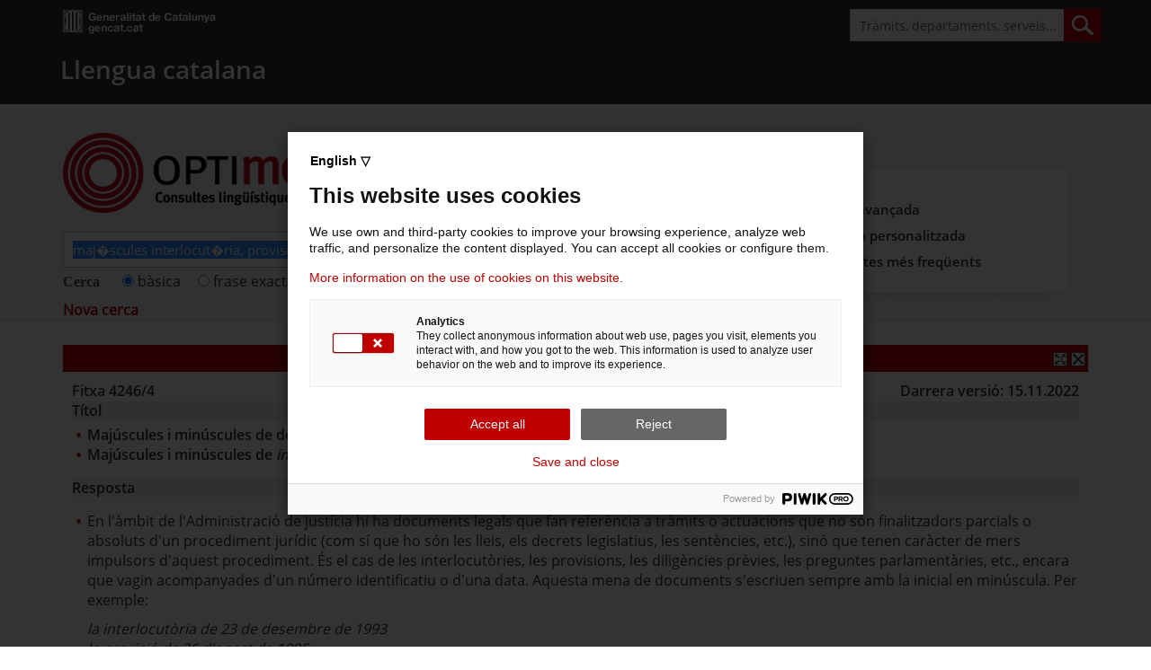

--- FILE ---
content_type: text/html;charset=UTF-8
request_url: https://aplicacions.llengua.gencat.cat/llc/AppJava/index.html?input_cercar=maj%FAscules+interlocut%F2ria%2C+provisi%F3%2C+dilig%E8ncia+pr%E8via%2C+pregunta+parlament%E0ria&action=Principal&method=detall_completa&numPagina=1&idHit=10140&database=FITXES_PUB&tipusFont=Fitxes%20de%20l%27Optimot&idFont=10140&titol=interlocut%F2ria,%20provisi%F3,%20dilig%E8ncia%20pr%E8via,%20pregunta%20parlament%E0ria,%20etc.%20(maj%FAscules%20i%20min%FAscules)%20/%20documents%20legals%20no%20singulars%20(maj%FAscules%20i%20min%FAscules)&numeroResultat=1&clickLink=detall&tipusCerca=cerca.tot
body_size: 36391
content:

<div style="min-height: 78vh;">
<!DOCTYPE HTML PUBLIC "-//W3C//DTD HTML 4.01//EN" "http://www.w3.org/TR/html4/strict.dtd">
<meta http-equiv="X-UA-Compatible" content="IE=edge">
<meta name="viewport" content="width=device-width, initial-scale=1.0">
<meta name="WT.z_idioma" content="ca">
<META NAME="ROBOTS" CONTENT="NOFOLLOW">
<meta http-equiv="Content-Type" content="text/html; charset=UTF-8">
<!-- taglib uri="/WEB-INF/tld/portlet.tld" prefix="portlet" -->

<!-- taglib uri="http://portals.apache.org/pluto" prefix="pluto" -->

<link rel="Shortcut icon" href="/llc/img/favicon.ico">

<head>
	<!-- ESTILOS DE DPS -->
	<link href="/llc/css/vgn-ext-templating.css" rel="stylesheet" type="text/css">
	<link rel="stylesheet" type="text/css" href="/llc/css/FW_blocs.css">
	<link rel="stylesheet" type="text/css" href="/llc/css/FW_capPeu.css">
	<link rel="stylesheet" type="text/css" href="/llc/css/FW_estils.css">
	<link rel="stylesheet" type="text/css" href="/llc/css/FW_formulari.css">
	<link rel="stylesheet" type="text/css" href="/llc/css/FW_menu2.css">
	<script type="text/javascript" src="/llc/js/gcc_funcions.js"></script>
	<link rel="stylesheet" type="text/css" href="/llc/css/FW_sEditPro.css">
	<link rel="stylesheet" type="text/css" href="/llc/css/FW_displayPage.css">
	<link rel="stylesheet" type="text/css" href="/llc/css/FW_menuTematics.css">
	<link rel="stylesheet" type="text/css" href="/llc/css/llengcat.css">
	<link rel="stylesheet" type="text/css" href="/llc/css/FW_print.css" media="print">
	<link rel="stylesheet" type="text/css" href="/llc/css/bloc_superior.css" media="print">
<link rel="shortcut icon" type="image/x-icon" href="https://cads.gencat.cat/web/system/modules/cat.vass.wcmResponsive.template.common/resources/common/img/favicon.ico">
<link href="/llc/css/dispositius/bootstrap.min.css" rel="stylesheet" type="text/css">
<link href="/llc/css/dispositius/styles.css" rel="stylesheet" type="text/css">
<link href="/llc/css/dispositius/leaflet.min.css" rel="stylesheet" type="text/css">
<link href="/llc/css/dispositius/master.responsive.css" rel="stylesheet" type="text/css">

<!--[if IE 9]>
	<link href="/web/system/modules/cat.vass.wcmResponsive.template.common/resources/common/css/master.min.css" rel="stylesheet" type="text/css"/>
	<link href="/web/system/modules/cat.vass.wcmResponsive.template.common/resources/common/css/style_IE9.css" rel="stylesheet" type="text/css"/>
<![endif]-->
<script src="/llc/css/dispositius/jquery.min.js" type="text/javascript"></script>
<script src="/llc/css/dispositius/master.min.js" type="text/javascript"></script>
<script src="/llc/css/dispositius/generic_responsive.js" type="text/javascript"></script>
<script src="/llc/css/dispositius/master.responsive.js" type="text/javascript"></script>
<!--[if lt IE 9]>
	<link href="/web/system/modules/cat.vass.wcmResponsive.template.common/resources/common/css/style_IE8.css" rel="stylesheet" type="text/css"/>
	<script type="text/javascript" src="/web/system/modules/cat.vass.wcmResponsive.template.common/resources/common/js/respond.min.js"></script>
	<script type="text/javascript" src="/web/system/modules/cat.vass.wcmResponsive.template.common/resources/common/js/modernizr.js"></script>
<![endif]-->

<link href="/llc/css/dispositius/capcalera.css" rel="stylesheet" type="text/css">
<link href="/llc/css/dispositius/fpca_marca.css" rel="stylesheet" type="text/css">
<link href="/llc/css/dispositius/fpca_cercadorGencat.css" rel="stylesheet" type="text/css">
<link href="/llc/css/dispositius/fpca_llista_fonsDestacat.css" rel="stylesheet" type="text/css">
<link href="/llc/css/dispositius/fpca_llista_destacatImatge.css" rel="stylesheet" type="text/css">
<link href="/llc/css/dispositius/grafic_destacat.css" rel="stylesheet" type="text/css">
<link href="/llc/css/dispositius/fpca_carrusel.css" rel="stylesheet" type="text/css">
<link href="/llc/css/dispositius/fpca_llista_quadriculaColors.css" rel="stylesheet" type="text/css">
<link href="/llc/css/dispositius/fpca_llista_enllacIcones.css" rel="stylesheet" type="text/css">

<script src="/llc/css/dispositius/fpca_capcalera.js" type="text/javascript"></script>
<script src="/llc/css/dispositius/fpca_marca.js" type="text/javascript"></script>
<script src="/llc/css/dispositius/fpca_cercadorGencat.js" type="text/javascript"></script>
<script src="/llc/css/dispositius/fpca_llista_fonsDestacat.js" type="text/javascript"></script>
<script src="/llc/css/dispositius/datepicker.js" type="text/javascript"></script>
<script src="/llc/css/dispositius/datepicker-i18n.js" type="text/javascript"></script>
<script src="/llc/css/dispositius/fpca_carrusel.js" type="text/javascript"></script>
<script src="/llc/css/dispositius/fpca_peu.js" type="text/javascript"></script>
	
	
	<title>Optimot. Consultes lingüístiques - Llengua catalana</title>
	
	<script type="text/javascript">
(function(window, document, dataLayerName, id) {
window[dataLayerName]=window[dataLayerName]||[],window[dataLayerName].push({start:(new Date).getTime(),event:"stg.start"});var scripts=document.getElementsByTagName('script')[0],tags=document.createElement('script');
function stgCreateCookie(a,b,c){var d="";if(c){var e=new Date;e.setTime(e.getTime()+24*c*60*60*1e3),d="; expires="+e.toUTCString();f="; SameSite=Strict"}document.cookie=a+"="+b+d+f+"; path=/"}
var isStgDebug=(window.location.href.match("stg_debug")||document.cookie.match("stg_debug"))&&!window.location.href.match("stg_disable_debug");stgCreateCookie("stg_debug",isStgDebug?1:"",isStgDebug?14:-1);
var qP=[];dataLayerName!=="dataLayer"&&qP.push("data_layer_name="+dataLayerName),isStgDebug&&qP.push("stg_debug");var qPString=qP.length>0?("?"+qP.join("&")):"";
tags.async=!0,tags.src="https://gencat.containers.piwik.pro/"+id+".js"+qPString,scripts.parentNode.insertBefore(tags,scripts);
!function(a,n,i){a[n]=a[n]||{};for(var c=0;c<i.length;c++)!function(i){a[n][i]=a[n][i]||{},a[n][i].api=a[n][i].api||function(){var a=[].slice.call(arguments,0);"string"==typeof a[0]&&window[dataLayerName].push({event:n+"."+i+":"+a[0],parameters:[].slice.call(arguments,1)})}}(i[c])}(window,"ppms",["tm","cm"]);
})(window, document, 'dataLayer', 'eb50131d-1482-4c39-a0fa-835d5e4dacd6');
</script>
</head>
		
   		

<!-- taglib uri="/WEB-INF/tld/portlet.tld" prefix="portlet"  -->





<!-- Fil d'ariadna PORTAL -->




<!-- Aquí comenà§a la capà§alera -->

<div class="contenidor unfixed">
	<header class="fons_header navbar navbar-default navbar-fixed-top"
		role="navigation">
		<div class="container">
			<div class="row clearfix">
				<div class="col-md-3 col-xs-3 column visible-xs coloca " style="width: 5%">
<!-- 					<button type="button" title="Cerca" class="navbar-toggle pull-left" -->
<!-- 						data-toggle="collapse" data-target=".navbar-collapse"> -->
<!-- 						<span class="sr-only">Toggle navigation</span> <span -->
<!-- 							class="icon-bar"></span> <span class="icon-bar"></span> <span -->
<!-- 							class="icon-bar"></span> -->
<!-- 					</button> -->
				</div>
			
				
				
				<div class="col-md-3 col-xs-6 col-offset-2 column visible-xs" style="width: 75%">
			<a href="https://llengua.gencat.cat/ca/" class="fpca_capcalera titol-cap-nou"title="Llengua Catalana" style="white-space: nowrap;padding-top:10px;color: white;padding-left: 10%; width: 100%">Llengua catalana</a>
		</div>
				
				<div class="col-md-3 col-xs-3 column visible-xs coloca1">
					<button type="button" title="Cerca" class="ico_cerca "
						data-toggle="collapse" data-target=".dos"></button>
				</div>
			</div>

			<!-- Inici menú cercador -->

			<div class="collapse dos">
				<div class="shadowBox">
					<!--div class="shadow"></div-->
					<!-- Componente: cercador_vermell -->
					<form class="navbar-form navbar-left primer" method="get"
						role="search"
						action="https://cercador.gencat.cat/cercador/AppJava/index.jsp">
						<div class="form-group">
							<input type="search" class="form-control" title="Cerca" name="q"
								value="Tràmits, departaments, serveis..."
								onfocus="if (this.value==&#39;Tràmits, departaments, serveis...&#39;) this.value=&#39;&#39;;"
								onblur="if (this.value==&#39;&#39;) this.value=&#39;Tràmits, departaments, serveis...&#39;; ">
							<input type="submit" class="btn btn-deafult" value="">
						</div>
					</form>
					<!-- end Componente: cercador_vermell -->
				</div>
			</div>
			<!-- Fi menu cercador-->

			<!-- Inici menú (desplegable) -->


			<nav class="collapse navbar-collapse navbar-ex1-collapse " style="padding-left:15px">
				<div class="row">
					<div class="col-md-3 col-sm-4 column">
						<a class="img-responsive logo" title="Generalitat de Catalunya"
							href="https://www.gencat.cat/">gencat.cat</a>
						<button class="menu_tancar visible-xs" data-toggle="collapse"
							data-target=".navbar-collapse">Tancar</button>
					</div>
					<div
						class="col-md-9 col-sm-8 column hidden-xs hidden-mg display-none-xs">


						<!--             Componente: cercador_vermell -->
						<form class="navbar-form cercador_vermell hidden-xs pull-right"
							method="get" role="search"
							action="https://cercador.gencat.cat/cercador/AppJava/index.jsp">
							<div class="form-group">
								<input type="search" class="form-control" title="Cerca" name="q"
									value="Tràmits, departaments, serveis..."
									onfocus="if (this.value==&#39;Tràmits, departaments, serveis...&#39;) this.value=&#39;&#39;;"
									onblur="if (this.value==&#39;&#39;) this.value=&#39;Tràmits, departaments, serveis...&#39;; ">
								<input type="submit" class="btn btn-deafult" value="">
							</div>
						</form>
						<!--            end Componente: cercador_vermell   -->

						<!--             Inici barra de idiomes -->

						<!--             Fi barra de idiomes  -->

					</div>


<div class="row display-none-xs hidden-xs">
							<div class="col-xs-12" id="nomPortal" >
								<a href="https://llengua.gencat.cat/ca/" class="titol-cap-nou car50" style="font-size: 1.75em;margin-left:12px; color: white;">Llengua catalana</a>
							</div>
				
				</div>
				
				
				<ul class="nav navbar-nav">
<!-- 					<li class="dropdown "><a title="Inici" -->
<!-- 						class="dropdown-toggle actiu" href="http://aplicacions.llengua.gencat.cat/llc/AppJava/index.html">Inici</a></li> -->
<!-- 					<li class="dropdown "><a title="Temes" -->
<!-- 						class="dropdown-toggle " href="http://llengua.gencat.cat/ca/direccio_general_politica_linguistica/">La Secretaria de Política Lingüística</a></li> -->
<!-- 					<li class="dropdown"><a title="Tràmits" -->
<!-- 						class="dropdown-toggle " href="http://llengua.gencat.cat/ca/serveis/">Àmbits</a></li> -->
<!-- 					<li class="dropdown"><a title="Generalitat" -->
<!-- 						class="dropdown-toggle" -->
<!-- 						href="http://llengua.gencat.cat/ca/eines_i_serveis/">Eines i serveis</a></li> -->
<!-- 					<li class="dropdown"><a title="Actualitat" -->
<!-- 						class="dropdown-toggle" -->
<!-- 						href="http://llengua.gencat.cat/ca/occita/">Occità, aranès a l'Aran</a></li> -->
<!-- 					<li class="dropdown"><a title="Contacte" -->
<!-- 						class="dropdown-toggle" href="http://llengua.gencat.cat/ca/llengua_signes_catalana/">Llengua de signes catalana</a></li>		 -->
<!-- 					<li class="dropdown"><a title="Contacte" -->
<!-- 						class="dropdown-toggle" href="http://llengua.gencat.cat/ca/serveis/05_atencio_ciutadania">Atenció a la ciutadania</a></li> -->
						

						
						
						





						
				</ul>
				<!--div class="link-accesible row"><!--<a title="Versió accessible" href="http://web--gencat--cat.accesible.inclusite.com/">-->
				<!--a id="ACCESSIBLE" href="#" title="Versió accessible" >Versió accessible</a></div-->
			</nav>
			<!-- Fi menú (desplegable) -->

		</div>

	</header>
</div>
	
<!-- Aquí acaba la capà§alera -->


<!-- ________________________________________________________________________ -->





<!-- 	

MENU SUPERIOR

<DIV id="FW_menuCap">

		<UL>
			<LI class="FW_menuSel">
				<A href="http://www.gencat.cat/temes/cat/index.htm">Temes</A>
			</LI>
			<LI class="FW_barraNavegacio">
				<A href="http://www.gencat.cat/serveis/cat/index.htm">Serveis</A>
			</LI>
			<LI class="FW_barraNavegacio">
				<A href="http://www.gencat.cat/generalitat/cat/index.htm">Generalitat</A>
			</LI>
			<LI class="FW_barraNavegacio">
				<A href="http://www.gencat.cat/catalunya/cat/index.htm">Catalunya</A>
			</LI>
		</UL>
		
	</DIV>
</DIV> -->




 


<section class="border-start bgGrey" style="border-bottom: solid 1px #ddd;">
	<article class="container fullcontainer-xs">
	
	

		<!-- taglib uri="/WEB-INF/tld/portlet.tld" prefix="portlet" -->










<link rel="search" type="application/opensearchdescription+xml" title="Optimot" href="https://llengua.gencat.cat/web/.content/scl-llc/aplicacio/spl.xml"> 



<!-- JavaScript propi SCL -->
<script type="text/javascript" src="/llc/js/SCL_scripts.js"></script>
<script type="text/javascript" src="/llc/js/afegirCercador.js"></script>
<!-- JavaScript propi SCL -->

<!-- CSS propi SCL -->
<link rel="stylesheet" type="text/css" href="/llc/css/SCL_accesibilitat.css">
<link rel="stylesheet" type="text/css" href="/llc/css/print.css" media="print">
<!-- CSS propi SCL -->

<script type="text/javascript">
	document.title="Optimot, consultes lingüístiques - Llengua catalana"
	// INC000009828440 fix. Al maximizar cualquier ficha del Optimot el favicon se perdÃ­a, lo vamos a buscar por javascript y cargamos el .ico en el head
	const faviconPath = "/llc/img/favicon.ico";
	var link = document.querySelector('link[rel="icon"]');
	if (!link) {
	    link = document.createElement("link");
	    link.rel = "icon";
	    document.head.appendChild(link);
	}
	link.href = faviconPath;
</script>
		<br/>
<!-- 		<h2 style="color: rgb(102, 3, 3); font-size: 1.7em; font-weight: bold; margin-left:0px; padding-left:0px; overflow:hidden; padding-bottom: 5px"> -->
<!-- 			Optimot, consultes lingÃŒÃ­stiques -->
<!-- 		</h2> -->

<!-- 
		<div style="text-align: center; background-color: #ff0000">
			<div>
				<img src="http://www.gencat.cat/llengua/scl-llc/aplicacio/estatic/logo_optimot.jpg" title="Optimot, consultes lingüístiques" alt="Optimot, consultes lingüístiques"/>
			</div>
		</div>
-->	
<!--
	 	<h5 style="padding-left:2%; background-color: #ffff00; ">
			Servei de Consultes Lingüístiques
		</h5>
-->
		<!-- <div>&nbsp;</div> -->

		<!-- taglib uri="/WEB-INF/tld/portlet.tld" prefix="portlet" -->


<!-- taglib uri="/WEB-INF/tld/pluto.tld" prefix="pluto" -->







<form name="autoserveifrm" method="GET" action="index.html"
	class='navbar-form cercador_vermell alineat-cercador-tramits bgGrey'>
	<div class="row">
		<div class="col-xs-12 col-sm-8 shadowBox-sm">
			<div id="center_1_1R">

				<div class="fpca_marca">

					<div class="hidden-xs">


						<div id="bContainer_enllac">
							<div>
								<h1 class="marca_sense_padding padding-top bgGrey">


									<img id="logoOptimot" class="align-center auto-width-xxs"
										src="/llc/img/logo_optimot.png"
										title="Optimot, consultes lingüístiques"
										alt="Optimot, consultes lingüístiques"
										style="display: block; width: 298px; padding-top: 6px; padding-bottom: 6px; padding-right: 8px;" />


								</h1>
							</div>
						</div>
					</div>

				</div>


				<div class="fpca_cercadorGencat">
					<div class="col-md-12 col-xs-12 column vista-mobil pd-30 pd-15"
						style="margin-top: 10px !important; margin-bottom: -5px !important;">
						<!-- Capcelera basica contingut -->
						<div class="capcelera_basica_cont">
							<!-- Component: filariana -->
							<!-- end Component: filariana -->

							<!-- Componente: cercador_vermell -->
							<div class="cercador-gencat">



								<div class="navbar-form cercador_vermell hidden-xs">

									<input type="hidden" name="action" value="Principal" /><input
										type="hidden" name="method" value="cerca_generica" />


									<div class="form-group">

										<input id="input_cercar" class="form-control" 
											name="input_cercar" value="maj�scules interlocut�ria, provisi�, dilig�ncia pr�via, pregunta parlament�ria"
											type="text" /> <span class="btn btn-default hidden-xs"></span>
										<script type="text/javascript">
											var brGenerica = new Array(4);
											brGenerica = getBrowser();

											//if(brGenerica[0]=="firefox"){
											var times1 = 3;
											var interval1;

											var cursor = function() {
												if (document
														.getElementById("input_cercar")) {
													document.getElementById(
															"input_cercar")
															.focus();
													times1--;
													if (times1 == 0) {
														clearInterval(interval1);
													}
												}

											};

											interval1 = setInterval('cursor()',
													500);
											cursor();
											//setTimeout('top.onload=document.getElementById("input_cercar").focus()',1000);
											//}else{
											//	document.getElementById("input_cercar").focus();
											//}
											// Nou SOLR 7.3 + SPELLCHECK
											function buscarSpellCheck (spellCheck){
												document.getElementById("input_cercar").value=spellCheck;
												document.getElementById("tipusCercaTot").checked=true;
												document.getElementsByClassName("btn btn-default hidden-xs")[0].click();
											}
										</script>


									</div>


								</div>



								<!-- END LINK NOVA CERCA -->


							</div>

						</div>
						<!-- end Componente: cercador_vermell -->
					</div>


				</div>

				<!-- end Capcelera basica contingut -->
			</div>



		</div>




		<!-- PANEL DE LINKS -->
		<div class="col-sm-4 position-xs"
			style="height: 0px; margin-top: 25px;">
			<div id="center_1_2R">

				<div class="fpca_llista_fonsDestacat pd-15 pd-30"
					style="margin: 20px;">


					<div class="shadowBox el_mes_consultat generalitat">
						<div class="shadow hidden-xs"></div>
						<div class="panel panel-default box">



							<div class="panel-heading visible-xs "
								style="padding-right: 10px;">
								<a href="javascript:void(0)" title="Opcions">Més opcions</a>
							</div>
							<div>

								<ul
									class="panel-body fons_blanc llistat_enllacos_filet_cont list-group"
									style="padding-top: 30px; padding-left: 20px; padding-right: 10px;">

									<li class="list-group-item llista-col-1 "> <a href="avansada.html?action=Avansada&amp;method=inici&amp;init_cerca=S&amp;input_cercar=maj�scules interlocut�ria, provisi�, dilig�ncia pr�via, pregunta parlament�ria&amp;numPagina=1&amp;idHit=10140&amp;database=FITXES_PUB&amp;tipusFont=Fitxes de l&#039;Optimot&amp;idFont=10140&amp;titol=interlocut�ria, provisi�, dilig�ncia pr�via, pregunta parlament�ria, etc. (maj�scules i min�scules) / documents legals no singulars (maj�scules i min�scules)&amp;numeroResultat=1&amp;clickLink=detall&amp;tipusCerca=cerca.tot"
										title="Cerca avançada">Cerca avançada </a></li>


									<li class="list-group-item llista-col-1" id="linkAjuda2">


										 <a id="linkBustia" class="/*FW_sLinkVermellNegreta*/"
										href="index.html?action=Principal&amp;method=atenciopersonalitzada&amp;url=&amp;input_cercar=maj�scules interlocut�ria, provisi�, dilig�ncia pr�via, pregunta parlament�ria&amp;numPagina=1&amp;idHit=10140&amp;database=FITXES_PUB&amp;tipusFont=Fitxes de l&#039;Optimot&amp;idFont=10140&amp;titol=interlocut�ria, provisi�, dilig�ncia pr�via, pregunta parlament�ria, etc. (maj�scules i min�scules) / documents legals no singulars (maj�scules i min�scules)&amp;numeroResultat=1&amp;clickLink=detall&amp;tipusCerca=cerca.tot"
										title="Atenció personalitzada">Atenció personalitzada</a>




									</li>
									<li class="list-group-item llista-col-1 "> <a id="linkAjuda" class="/*FW_sLinkVermellNegreta*/"
										target="_blank" href="index.html?action=Principal&amp;method=ajuda&amp;input_cercar=maj�scules interlocut�ria, provisi�, dilig�ncia pr�via, pregunta parlament�ria&amp;numPagina=1&amp;idHit=10140&amp;database=FITXES_PUB&amp;tipusFont=Fitxes de l&#039;Optimot&amp;idFont=10140&amp;titol=interlocut�ria, provisi�, dilig�ncia pr�via, pregunta parlament�ria, etc. (maj�scules i min�scules) / documents legals no singulars (maj�scules i min�scules)&amp;numeroResultat=1&amp;clickLink=detall&amp;tipusCerca=cerca.tot"
										title="Preguntes més freqüents">Preguntes més freqüents</a></li>

									
								</ul>
							</div>
						</div>
					</div>
				</div>

			</div>
		</div>
		<!-- PANEL LINKS -->


	</div>

	<!-- PANEL DE RADIOBUTTONS -->
	<div class="row">
		<div class="col-xs-12 col-sm-8 shadowBox-sm">
			<table style="margin-bottom: 0px">
				<tr class="bgGrey position3-xs"
					style="display: inline-block; background: transparent;">
					<td><span
						style="color: #4D4D4D; font-family: Verdana; margin-right: 10px; font-weight: bold">
							Cerca
					</span></td>
					<td>
							
							
							
						
							
							
							
							
								
							
						 <label for="tipusCercaTot" style="padding-left: 15px;"> <input
							type="radio" id="tipusCercaTot" name="tipusCerca"
							value="cerca.tot" checked /> bàsica
					</label> <!-- 
								<span style="color:#4D4D4D;font-family:Verdana; margin-right: 10px">
									<input type="radio" id="tipusCercaCom" name="tipusCerca" value="cerca.comEscriu" />
									<label for="tipusCercaCom">
										per arrel
									</label>
								</span>
								 --> <label for="tipusCercaQueSignifica"
						style="padding-left: 15px;"> <input type="radio"
							id="tipusCercaQueSignifica" name="tipusCerca"
							value="cerca.queSignifica"
							 /> frase exacta
					</label> 
					<label for="tipusCercaFitxes" style="padding-left: 15px;">
							<input type="radio" id="tipusCercaFitxes" name="tipusCerca"
							value="cerca.fitxes"  /> fitxes de l'Optimot
					</label> <label for="tipusCercaTraduir" style="padding-left: 15px;">
							<input type="radio" id="tipusCercaTraduir" name="tipusCerca"
							value="cerca.traduir"  /> castellà-català
					</label>  
						

						<label for="tipusCercaVerbs" style="padding-left: 15px;">
							<input type="radio" id="tipusCercaVerbs" name="tipusCerca"
							value="cerca.verbs"  /> verbs conjugats
					</label> 


						</td>
				</tr>
			</table>
		</div>
	</div>
	<!-- END PANEL DE RADIOBUTTONS -->


	<!-- LINK NOVA CERCA -->
	<div id="linkNovaCerca" class="position3-xs">
		
		<div style="height: 0px">
			
				
					<a style="font-size: 1em; font-weight: bold; float: left;"
						title="Nova cerca"
						href="index.html;jsessionid=E0745181CB593875DFA794335469DF2E.lt16wtxc?action=Principal&amp;method=cerca_generica&amp;tipusCerca=cerca.tot&amp;input_cercar=&amp;categories_avansada=&amp;databases_avansada="> Nova cerca
					</a>
				
				
			
		</div>

		<div></div>


	</div>






	<!-- 					style="overflow: hidden; height: auto; padding: 0px"> -->




	<!-- 				</div> -->

	<!-- 			</div> -->
	<!-- 		</div> -->
	<!-- 	</div> -->
	<!-- </div> -->



</form>




		</article>
		</section>
<section
	class="padding-xs padding-sm padding-md padding2 colorSectionEven"
	style="background: white;">

	<article class="container">
		
		<div style="margin-top: 27px">
			
			<!-- taglib uri="/WEB-INF/tld/portlet.tld" prefix="portlet"  -->






<script type="text/javascript" src="/llc/js/shareButtons.js"></script>
	
<div class="SCL_FrameDetall" style="height:auto; width:100%; padding-bottom: 0px">
	<div style="overflow: hidden; width: 100%">
		<!-- taglib uri="/WEB-INF/tld/portlet.tld" prefix="portlet"  --> 






	


	
	


	
		
		
		
	
	








<div style=" width:100%; text-align: right; overflow:auto; background: #BD0000; padding-bottom: 5px" >

	<div class="SCL_fitxaPantallaCompLink" style="width:auto; text-align: right; padding-left:3px; float:left">

	</div>
	
	
	
	<div class="SCL_fitxaPantallaCompLink" style="width:auto; text-align: right; padding-right:3px; " >
		<a href="index.html?input_cercar=maj%EF%BF%BDscules+interlocut%EF%BF%BDria%2C+provisi%EF%BF%BD%2C+dilig%EF%BF%BDncia+pr%EF%BF%BDvia%2C+pregunta+parlament%EF%BF%BDria&amp;action=Principal&amp;method=detall&amp;numPagina=1&amp;idHit=10140&amp;database=FITXES_PUB&amp;tipusFont=Fitxes de l&#039;Optimot&amp;idFont=10140&amp;titol=interlocut�ria, provisi�, dilig�ncia pr�via, pregunta parlament�ria, etc. (maj�scules i min�scules) / documents legals no singulars (maj�scules i min�scules)&amp;numeroResultat=1&amp;clickLink=detall&amp;tipusCerca=cerca.tot" style="text-decoration:none">
			<img src="/llc/img/w-max.png" alt="Minimitza" title="Minimitza"/>
		</a>
		<a href="index.html?input_cercar=maj%EF%BF%BDscules+interlocut%EF%BF%BDria%2C+provisi%EF%BF%BD%2C+dilig%EF%BF%BDncia+pr%EF%BF%BDvia%2C+pregunta+parlament%EF%BF%BDria&amp;action=Principal&amp;method=cerca_generica&amp;numeroResultat=&amp;numPagina=1&amp;idHit=10140&amp;database=FITXES_PUB&amp;tipusFont=Fitxes de l&#039;Optimot&amp;idFont=10140&amp;titol=interlocut�ria, provisi�, dilig�ncia pr�via, pregunta parlament�ria, etc. (maj�scules i min�scules) / documents legals no singulars (maj�scules i min�scules)&amp;clickLink=detall&amp;tipusCerca=cerca.tot" style="text-decoration:none">
			<img  src="/llc/img/w-close.png" alt="Tanca" title="Tanca"/>
		</a>
	</div>
</div>

	</div>
	<div style="padding: 10px; border-top:none">
	
		
		
			<h3><span style="font-weight: bold">Fitxa</span>
			4246/4<span style="position: relative;float: right;">Darrera versió: 15.11.2022</span></h3>

		<div class="marc_titols_fitxes">
			<h3 class="FW_spfonsRallatGris"><span style="font-weight:bold">Títol</span></h3>
			<div class="SCL_llista">
				
					<div class="FW_titBullet">
							
						<h4 style="display:inline"> 
							Majúscules i minúscules de documents legals no singulars&nbsp;
						</h4>	
						<i> </i>
						
					</div>
				
					<div class="FW_titBullet">
							
						<h4 style="display:inline"> 
							Majúscules i minúscules de <em>interlocutòria</em>, <em>provisió</em>, <em>diligència prèvia</em>, <em>pregunta parlamentària</em>, etc.&nbsp;
						</h4>	
						<i> </i>
						
					</div>
				
			</div>
		</div>
		
		<div class="marc_respostes_fitxes">	
			
				<h3 class="FW_spfonsRallatGris"><span style="font-weight:bold">Resposta</span></h3>
				<div class="SCL_llista">
					
						<div class="FW_titBullet">
							<p></p><p>En l'àmbit de l'Administració de justícia hi ha documents legals que fan referència a tràmits o actuacions que no són finalitzadors parcials o absoluts d'un procediment jurídic (com sí que ho són les lleis, els decrets legislatius, les sentències, etc.), sinó que tenen caràcter de mers impulsors d'aquest procediment. És el cas de les interlocutòries, les provisions, les diligències prèvies, les preguntes parlamentàries, etc., encara que vagin acompanyades d'un número identificatiu o d'una data. Aquesta mena de documents s'escriuen sempre amb la inicial en minúscula. Per exemple:</p><p><em>la interlocutòria de 23 de desembre de 1993<br />la provisió de 26 d'agost de 1995<br />les diligències prèvies 23/98<br />la cèdula de citació de 30 de juny de 1999 del Jutjat Penal núm. 2 de Terrassa<br />el judici de menor quantia 25/2000<br />el procediment abreujat núm. 147/85<br />les actuacions 27/92<br />el recurs contenciós administratiu núm. 53/94</em></p><p></p>

&nbsp;<i> </i>
								<br/>
						</div>
					
				</div>
						
		</div>
		
		
			<div >
				
				<h4 class="FW_spfonsRallatGris"><span style="font-weight:bold">Classificació</span></h4>
				<div class="SCL_padding40010">
					
					
					
					<h5><span style="font-weight:bold">Categoria</span></h5>
						<div class="SCL_llista"> 
                            						
										
								<div class="FW_titBullet">
								
									
									   Convencions
									   
									   									   
									     <span style="position:relative;left:-5px">.</span>Majúscules i minúscules
									     
									     
									   
									   
									
									
									
									

								</div>
							
						</div>
					
				<!-- 
					 -->	
				</div>						
			</div>
		
	
		<div class="marc_respostes_fitxes">
			
				<h4 class="FW_spfonsRallatGris"><span style="font-weight:bold">Fitxes relacionades</span></h4>
			
			<div class="SCL_llista">
				
				
					
						
					<div class="FW_titBullet">
						
							<a href="index.html?action=Principal&amp;method=detall&amp;input_cercar=maj%EF%BF%BDscules+interlocut%EF%BF%BDria%2C+provisi%EF%BF%BD%2C+dilig%EF%BF%BDncia+pr%EF%BF%BDvia%2C+pregunta+parlament%EF%BF%BDria&amp;numPagina=&amp;database=FITXES_PUB&amp;idFont=15368&amp;tipusFont=Fitxes+de+l%27Optimot&amp;idHit=10140&amp;titol=interlocut�ria, provisi�, dilig�ncia pr�via, pregunta parlament�ria, etc. (maj�scules i min�scules) / documents legals no singulars (maj�scules i min�scules)&amp;numeroResultat=1&amp;clickLink=detall&amp;tipusCerca=cerca.tot">
								Majúscules i minúscules de documents i tramitacions oficials i legals: lleis, decrets, etc.
							</a>&nbsp;
						
						<br>
					</div>
								
			</div>
		</div>

		<!-- taglib uri="/WEB-INF/tld/portlet.tld" prefix="portlet"  --> 











		<div style="padding: 10px; padding-top: 0px; overflow: hidden;padding-left: 0px">
			<div class="FW_titBullet">
				<noscript>
					<a href="https://llengua.gencat.cat/scl-llc/aplicacio/fitxes_optimot_abreviacions" target="_blank" style="color:#000000">Abreviacions</a>
				</noscript>
				<a id="abreviacions" style="color:#BF0000;" href="#" onclick="popUpCentrat('https://llengua.gencat.cat/scl-llc/aplicacio/fitxes_optimot_abreviacions',400,500);" style="color:#000000">Abreviacions</a>
				<script type="text/javascript">
					document.getElementById("abreviacions").style.display="block";
				</script>
			</div>
		</div>
		
		<div id="share-buttons">
			<a href="" target="_blank" style="color:#FFFFFF"  onclick="return buildFacebookURL(this)">
				<img src="img\sharebuttons/facebook.png" alt="Facebook"	style="width:45px;padding: 5px;	border: 0; display: inline;"/>
			</a>
			<!-- Twitter -->
			<a href="" target="_blank" style="color:#FFFFFF" onclick="return buildTwitterURL(this)">
				<img src="img\sharebuttons/twitter.png" alt="Twitter"	style="width:45px;padding: 5px;	border: 0;	display: inline;"/>
			</a>
			<!-- LinkedIn -->
			<a href="" target="_blank" style="color:#FFFFFF" onclick="return buildLinkedInURL(this)">
				<img src="img\sharebuttons/linkedin.png" alt="LinkedIn"	style="width:45px;padding: 5px;	border: 0;	display: inline;"/>
			</a>
			<!-- Email -->
			<a href="" style="color:#FFFFFF" onclick="return buildEmailURL(this)">
				<img src="img\sharebuttons/email.png" alt="Email"		style="width:45px;padding: 5px;	border: 0;	display: inline;"/>
			</a>
			<!-- Whatsapp -->
			<a href="" target="_blank" class="visible-xs" style="color:#FFFFFF" onclick="return buildWhatsappURL(this)">
				<img src="img\sharebuttons/whatsapp.png" alt="WhatsApp"	style="width:45px;padding: 5px;	border: 0;	display: inline;"/>
			</a>
		</div>
		
	
	</div>			

	
</div>

		
		</div>
</article>
</section>
</div>
<!-- Aqui comença el footer -->

			<div class="fons_footer">
				<footer class="container center-block shadowBox2">
					<div class="shadow2"></div>
					<div class="row footer_tab_ord">
						<div id="fAvisLegal"><div>
<div class="footer_tab_bot col-sm-12">
	<div class="avis_legal">
		<div class="hidden-xs display-none-xs">
			<div class="col-sm-2 col-md-2 col-lg-2" id="peuImatge">
						<a accesskey="5" target="_self" title="www.gencat.cat" href="https://www.gencat.cat/">
						<img src="/llc/img/NG_logo_generalitat_peu.png" width="101" height="27" alt="www.gencat.cat" class="adaptImage"></a>
					</div>
				<div class="col-sm-10 col-md-10 col-lg-10" id="peuAvis">
					<p><a title="Avis legal" href="https://web.gencat.cat/ca/menu-ajuda/ajuda/avis_legal/" target="_self">Av&#237;s legal</a>: D'acord amb l'article 17.1 de la Llei 19/2014, la &#169;Generalitat de Catalunya permet la reutilitzaci&#243; dels continguts i de les dades sempre que se'n citi la font i la data d'actualitzaci&#243; i que no es desnaturalitzi la informaci&#243; (article 8 de la Llei 37/2007) i tamb&#233; que no es contradigui amb una llic&#232;ncia espec&#237;fica. <a title="Accessibilitat"  href="https://llengua.gencat.cat/accessibilitat/optimot">Accessibilitat.</a> <a title="Política de galetes" href="https://web.gencat.cat/ca/ajuda/politica-de-galetes/index.html" target="_self">Política de galetes.</div></p>
						
					</div> 
			</div>
		
		<div class="visible-xs avis_legal">
			<p><a title="Avis legal" href="https://web.gencat.cat/ca/menu-ajuda/ajuda/avis_legal/" target="_self">Av&#237;s legal</a>: D'acord amb l'article 17.1 de la Llei 19/2014, la &#169;Generalitat de Catalunya permet la reutilitzaci&#243; dels continguts i de les dades sempre que se'n citi la font i la data d'actualitzaci&#243; i que no es desnaturalitzi la informaci&#243; (article 8 de la Llei 37/2007) i tamb&#233; que no es contradigui amb una llic&#232;ncia espec&#237;fica.</p></div>
			
		
		<div class="visible-xs" id="idiomes-peu">
			</div>
			
		<div class="fi_peu visible-xs">
			<a title="www.gencat.cat" target="_self" href="https://www.gencat.cat/">
					<img src="/llc/img/NG_logo_generalitat_peu.png" width="101" height="27" alt="www.gencat.cat" class="checkImage"></a>
				<p><a class="logo_amunt" href="javascript:tornarAmunt();" title="Torna amunt">Torna amunt</a></p>
				
				
			
				
		</div>
	</div>
</div>
</div>
</div></div>
				</footer>
				<input type="hidden" name="version" value="1.17.0.B001" />
			</div>
			<!-- GEOATX09-->


<div>
<!-- 	<a href="http://www.gencat.cat/web/cat/avis_legal.htm" title="Aquest enllaÃÂ§ porta a un altre lloc webÃÂ ÃÂ ">AvÃÂ­s legal</a> | <a href="http://www.gencat.cat/web/cat/sobre_el_web.htm" title="Aquest enllaÃÂ§ porta a un altre lloc webÃÂ ÃÂ ">Sobre gencat</a> | ÃÂ© Generalitat de Catalunya -->
	<!-- <script src="http://www-20.gencat.cat/docs/Framework/estilos y scripts/NUEVOS Estilos, imagenes y js/js/fw_tag_webtrends.js" type="text/javascript"/> -->
	<!--
		<script type="text/javascript">
			var gDcsId="dcsi3qd9f000004z5jrwe89z9_4n2j";
		</script>
		
		
		<script language="javascript" src="http://www.gencat.cat/js/gencatAnalitica.js" type="text/javascript"></script>
		<script language="javascript" src="http://www.gencat.cat/js/fw_tag_webtrends.js" type="text/javascript"></script>
		<script language="javascript" src="http://www.gencat.cat/js/funcions_wt_generic.js" type="text/javascript"></script>
		<script language="javascript" src="http://www.gencat.cat/js/gencatAnalitica_id.js" type="text/javascript"></script>
		<script language="javascript" src="http://www.gencat.cat/js/gencatAnalitica_lib.js" type="text/javascript"></script>

		<noscript>
			<img alt="" name="DCSIMG" width="1" height="1" src="http://statse.webtrendslive.com/dcsi3qd9f000004z5jrwe89z9_4n2j/njs.gif?dcsuri=/nojavascript&amp;WT.js=No&amp;WT.tv=8.0.2"/>
		</noscript>
	 -->
	 
		 
</div>


</body></html>
	<!-- Aqui­ acaba el footer -->

	

--- FILE ---
content_type: text/css
request_url: https://aplicacions.llengua.gencat.cat/llc/css/vgn-ext-templating.css
body_size: 6568
content:
.vgn-ext-text {
	FONT: 11px Verdana, Arial, Helvetica, sans-serif
}
.vgn-ext-nav-item {
	FONT: 11px Verdana, Arial, Helvetica, sans-serif
}
.vgn-ext-nav-item-selected {
	FONT: bold 13px Verdana, Arial, Helvetica, sans-serif; BACKGROUND-COLOR: #efefef
}
.vgn-ext-nav-item-depth {
	FONT: 11px Verdana, Arial, Helvetica, sans-serif, bold
}
.vgn-ext-link {
	FONT: 11px Verdana, Arial, Helvetica, sans-serif
}
#vgn-div-float-bottom-left {
	Z-INDEX: 10000; LEFT: 5px; BOTTOM: 5px; POSITION: fixed
}
* HTML #vgn-div-float-bottom-left {
	Z-INDEX: 10000; POSITION: absolute; ; TOP: expression(this.offsetParent.scrollTop + this.offsetParent.offsetHeight - 60)
}
.vgn-ext-ice-floatee {
	BORDER-RIGHT: #eaab3e 2px solid; PADDING-RIGHT: 0px; BORDER-TOP: #eaab3e 1px solid; PADDING-LEFT: 0px; FILTER: alpha(opacity=70); PADDING-BOTTOM: 0px; BORDER-LEFT: #eaab3e 1px solid; PADDING-TOP: 0px; BORDER-BOTTOM: #eaab3e 2px solid; BACKGROUND-COLOR: #fff9f0; opacity: 0.7
}
.vgn-ext-ice-floatee-text {
	PADDING-RIGHT: 3px; PADDING-LEFT: 3px; FONT-SIZE: 9px; PADDING-BOTTOM: 0px; CURSOR: hand; COLOR: black; PADDING-TOP: 0px; FONT-FAMILY: verdana; TEXT-DECORATION: none
}
.vgn-ext-ice-floatee-table {
	BORDER-RIGHT: #eaab3e 2px solid; PADDING-RIGHT: 5px; BORDER-TOP: #eaab3e 1px solid; PADDING-LEFT: 5px; PADDING-BOTTOM: 5px; BORDER-LEFT: #eaab3e 1px solid; PADDING-TOP: 5px; BORDER-BOTTOM: #eaab3e 2px solid
}
.vgn-ext-ice-floatee-text-off {
	PADDING-RIGHT: 3px; PADDING-LEFT: 3px; FONT-SIZE: 9px; PADDING-BOTTOM: 0px; COLOR: #c1c1c1; PADDING-TOP: 0px; FONT-FAMILY: arial; TEXT-DECORATION: none
}
.vgn-ext-ice-floatee-line {
	BORDER-TOP: black 1px solid
}
.vgn-ext-ice-floatee-menu-hr {
	BACKGROUND: silver; WIDTH: 135px; HEIGHT: 1px
}
.vgn-ext-ice-floatee-menu-hr-span {
	PADDING-RIGHT: 1px; PADDING-LEFT: 1px; PADDING-BOTTOM: 1px; PADDING-TOP: 1px
}
.vgn-ext-ice-page-floatee-menu-outer-table {
	BORDER-RIGHT: #6391d5 2px solid; PADDING-RIGHT: 0px; BACKGROUND-POSITION: 50% bottom; BORDER-TOP: #6391d5 1px solid; PADDING-LEFT: 0px; FONT-SIZE: 11px; BACKGROUND-IMAGE: url(../../floatie_page_menu_bg.PNG); PADDING-BOTTOM: 0px; BORDER-LEFT: #6391d5 1px solid; PADDING-TOP: 0px; BORDER-BOTTOM: #6391d5 2px solid; FONT-FAMILY: arial; BACKGROUND-COLOR: #dce7fb
}
.vgn-ext-ice-content-floatee-menu-outer-table {
	BORDER-RIGHT: #319542 2px solid; PADDING-RIGHT: 0px; BACKGROUND-POSITION: 50% bottom; BORDER-TOP: #319542 1px solid; PADDING-LEFT: 0px; FONT-SIZE: 11px; BACKGROUND-IMAGE: url(../../floatie_content_menu_bg.PNG); PADDING-BOTTOM: 0px; BORDER-LEFT: #319542 1px solid; PADDING-TOP: 0px; BORDER-BOTTOM: #319542 2px solid; FONT-FAMILY: arial; BACKGROUND-COLOR: #dce7fb
}
.vgn-ext-ice-template-floatee-menu-outer-table {
	BORDER-RIGHT: #c61143 2px solid; PADDING-RIGHT: 0px; BACKGROUND-POSITION: 50% bottom; BORDER-TOP: #c61143 1px solid; PADDING-LEFT: 0px; FONT-SIZE: 11px; BACKGROUND-IMAGE: url(../../floatie_template_menu_bg.PNG); PADDING-BOTTOM: 0px; BORDER-LEFT: #c61143 1px solid; PADDING-TOP: 0px; BORDER-BOTTOM: #c61143 2px solid; FONT-FAMILY: arial; BACKGROUND-COLOR: #dce7fb
}
.vgn-ext-ice-floatee-menu-outer-div {
	Z-INDEX: 10000; LEFT: 0px; VISIBILITY: hidden; POSITION: absolute; TOP: -204px
}
.vgn-ext-ice-floatee-menu-link {
	float: left; PADDING-BOTTOM: 2px; WIDTH: 100%; CURSOR: pointer; PADDING-TOP: 2px; TEXT-DECORATION: none;
}
.vgn-ext-ice-menu-link-text {
	FONT-SIZE: 11px; PADDING-RIGHT: 7px; PADDING-LEFT: 10px; COLOR: #3d3399; FONT-FAMILY: arial;
}
.vgn-ext-ice-floatee-menu-link:hover {
	FONT-SIZE: 11px; CURSOR: pointer; FONT-FAMILY: arial; TEXT-DECORATION: underline
}
.vgn-ext-ice-region-bug-link {
	BACKGROUND-IMAGE: url(/vgn-ext-templating/regionbug.gif); WIDTH: 17px; HEIGHT: 14px; BACKGROUND-REPEAT:no-repeat;TEXT-DECORATION: none;BACKGROUND-POSITION: 50% 50%;
}
.vgn-ext-ice-region-bug-link-hover {
	BACKGROUND-IMAGE: url(/vgn-ext-templating/regionbug_hover.gif); WIDTH: 17px; HEIGHT: 14px; BACKGROUND-REPEAT:no-repeat; TEXT-DECORATION: none;BACKGROUND-POSITION: 50% 50%;
}
.vgn-ext-ice-edit-menu-link {
	float: left; PADDING-BOTTOM: 2px; WIDTH: 100%; CURSOR: pointer; PADDING-TOP: 2px; TEXT-DECORATION: none;
}
.vgn-ext-ice-edit-menu-link:hover {
	FONT-SIZE: 11px; CURSOR: pointer; FONT-FAMILY: arial; TEXT-DECORATION: underline
}
.vgn-ext-ice-floatee-menu-disabled-link {
	PADDING-RIGHT: 7px; PADDING-LEFT: 10px; FONT-SIZE: 11px; PADDING-BOTTOM: 2px; COLOR: #808080; PADDING-TOP: 2px; FONT-FAMILY: arial
}
.vgn-ext-ice-floatee-page-menu-header {
	PADDING-RIGHT: 47px; BACKGROUND-POSITION: 50% bottom; PADDING-LEFT: 35px; FONT-WEIGHT: bold; FONT-SIZE: 11px; BACKGROUND-IMAGE: url(../../floatie_page_menu_header.PNG); MARGIN-BOTTOM: 2px; PADDING-BOTTOM: 3px; PADDING-TOP: 3px; COLOR: #3d3399; FONT-FAMILY: arial; BACKGROUND-COLOR: #aecaf6
}
.vgn-ext-ice-floatee-content-menu-header {
	PADDING-RIGHT: 36px; BACKGROUND-POSITION: 50% bottom; PADDING-LEFT: 29px; FONT-WEIGHT: bold; FONT-SIZE: 11px; BACKGROUND-IMAGE: url(../../floatie_content_menu_header.PNG); MARGIN-BOTTOM: 2px; PADDING-BOTTOM: 3px; PADDING-TOP: 3px; FONT-FAMILY: arial;
}
.vgn-ext-ice-floatee-template-menu-header {
	PADDING-RIGHT: 32px; BACKGROUND-POSITION: 50% bottom; PADDING-LEFT: 25px; FONT-WEIGHT: bold; FONT-SIZE: 11px; BACKGROUND-IMAGE: url(../../floatie_template_menu_header.PNG); MARGIN-BOTTOM: 2px; PADDING-BOTTOM: 3px; PADDING-TOP: 3px; FONT-FAMILY: arial;
}


.vgn-ext-ice-page-menu-header {
	PADDING-RIGHT: 10px; PADDING-LEFT: 10px; FONT-WEIGHT: bold; FONT-SIZE: 11px; MARGIN-BOTTOM: 2px; PADDING-BOTTOM: 3px; PADDING-TOP: 3px; COLOR: #3d3399; FONT-FAMILY: arial
}
.vgn-ext-ice-content-menu-header {
	PADDING-RIGHT: 10px; PADDING-LEFT: 10px; FONT-WEIGHT: bold; FONT-SIZE: 11px; MARGIN-BOTTOM: 2px; PADDING-BOTTOM: 3px; PADDING-TOP: 3px; FONT-FAMILY: arial;
}
.vgn-ext-ice-template-menu-header {
	PADDING-RIGHT: 10px; PADDING-LEFT: 10px; FONT-WEIGHT: bold; FONT-SIZE: 11px; MARGIN-BOTTOM: 2px; PADDING-BOTTOM: 3px; PADDING-TOP: 3px; FONT-FAMILY: arial;
}

.vgn-ext-ice-floatee-menu-label {
	PADDING-RIGHT: 7px; PADDING-LEFT: 10px; FONT-SIZE: 11px; PADDING-BOTTOM: 10px; PADDING-TOP: 10px; FONT-FAMILY: arial
}
.vgn-ext-ice-floatee-menu-row {
	FONT-SIZE:11px; FONT-FAMILY: arial; TEXT-DECORATION: none; height:16px
}
.vgn-ext-ice-floatee-menu-row-selected {
	FONT-SIZE:11px; FONT-FAMILY: arial; TEXT-DECORATION: none;BACKGROUND-COLOR: #ffffff; height:16px
}
.vgn-ext-ice-floatee-hr-row {
	FONT-SIZE: 11px; FONT-FAMILY: arial; TEXT-DECORATION: none; height:8px;
}



--- FILE ---
content_type: text/css
request_url: https://aplicacions.llengua.gencat.cat/llc/css/FW_displayPage.css
body_size: 922
content:


/* ---------------------------
   Page con COLUMNAS 
--------------------------- */
.FW_column_divider{
		float: left;
}

.FW_column_panel{
		float: left;
		width: 100%;
		margin: 0;
		padding: 0 0 2px 2px;
}

.FW_first_column_panel{
		padding: 0 0 2px 0px;
}

.FW_just_one_column{
		padding: 0 0 2px 0px;
}

.FW_last_column_panel{
}

.FW_first_panel_in_column{
}

.FW_last_panel_in_column{
}

.FW_column_portlet{
		margin: 0px 0px 0px 0px;
		clear: both;
}

/* ---------------------------
   Page con FILAS 
--------------------------- */
.FW_row_divider{
		float: left;
		width: 100%;
}

.FW_row_panel{
		float: left;
		padding: 0 0 2px 2px;
}

.FW_first_row_panel{
}

.FW_last_row_panel{
}

.FW_just_one_row{
}

.FW_first_panel_in_row{
		padding: 0 0 2px 0;
}

.FW_last_panel_in_row{
}

.FW_row_portlet{
		margin: 0px 0px 0px 0px;
		clear: both;
}

--- FILE ---
content_type: text/css
request_url: https://aplicacions.llengua.gencat.cat/llc/css/FW_menuTematics.css
body_size: 6404
content:
/**

	
	Data de creaci�: 20/01/2007
	Autors: IT Deusto (J. Arag�n)
	
	Data d'ultima modificaci�: 09/02/2007
	Autors: IT Deusto (J. Arag�n)
	
	CSS: Definici� dels estils comuns d'elements Organismes.
	

/*-------------------- PRIMER NIVELL --------------------*/	

.FW_bMenu{
	margin: 0px 0px 0px 0px;
	padding: 0px 0px 0px 0px;	
	font-family: Verdana, system-ui;
	font-size: .97em;
	width: 100%;
	}

ul.FW_mTipus {
	margin: 0px 0px 0px 0px;
	padding: 0px 0px 0px 0px;
	min-height: 20px;
	list-style: none;
	list-style-image:none;
	}
ul.FW_mTipus li {
	margin-bottom: 3px;
	}	
.FW_Primer_Nivell_Titulo {
	/*background: url(../img/FW_destaqTop.gif) top left no-repeat;*/
	margin: 0px 0px 0px 0px;
	padding: 0px; 
	list-style: none;
	list-style-image:none;
	}	
	
.FW_mPrimerNivell {
	margin: 0px;
	/*padding: 5px;*/
	padding: 1px 5px;
	/*background: url(../img/FW_destaqBottom.gif) bottom right no-repeat;*/
	background: #B2B2B2 url(../img/FW_PastillaGrisClara.jpg) top right no-repeat;
	color:#000;
	/*min-height: 15px;*/
	min-height: 18px;
	}
	
.FW_mPrimerNivell_s_Exp {
	margin: 0px;
	/*padding: 5px;*/
	padding: 1px 5px;
	/*background: url(../img/FW_destaqBottom.gif) bottom right no-repeat;*/
	background: #B2B2B2 url(../img/FW_PastillaGrisClara.jpg) top right no-repeat;
	color:#000;
	/*min-height: 15px;*/
	min-height: 18px;
	}
	
.FW_mPrimerNivell_n_Exp	{
	margin: 0px;
	/*padding: 5px;*/
	padding: 1px 5px;
	/*background: url(../img/FW_destaqBottom.gif) bottom right no-repeat;*/ 
	background: #B2B2B2 url(../img/FW_PastillaGrisClara.jpg) top right no-repeat;
	color: #000;
	/*min-height: 15px;*/
	min-height: 18px;
	}
	
.FW_mPrimerNivell_s{
	margin: 0px;
	/*padding: 5px;*/
	padding: 1px 5px;
	/*background: url(../img/FW_destaqBottom.gif) bottom right no-repeat;*/ 
	background: #B2B2B2 url(../img/FW_PastillaGrisClara.jpg) top right no-repeat;
	color: #000;
	/*min-height: 15px;*/
	min-height: 18px;
	}
	
.FW_mPrimerNivell a {
	color: #AC2115;
	background-color:#fff;
	padding: 0px;
	margin: 0px;
	font-weight: bold;
	text-decoration: none;
	min-height:16px;
	display: block;
	}
.FW_mPrimerNivell a:hover {	
	text-decoration: underline;
	}


.FW_mPrimerNivell_n_Exp a {
	color: #AC2115;
	background-color:#fff;
	padding: 0px;
	margin: 0px;
	font-weight: bold;
	text-decoration: none;
	min-height:16px;
	display: block;
	}
.FW_mPrimerNivell_n_Exp a:hover {	
	text-decoration: underline;
	}	
.FW_mPrimerNivell_s_Exp a {
	color: #AC2115;
	background-color:#fff;
	padding: 0px;
	margin: 0px;
	font-weight: bold;
	text-decoration: none;
	min-height:16px;
	display: block;
	}
.FW_mPrimerNivell_s_Exp a:hover {	
	text-decoration: underline;
	}	
		
.FW_mPrimerNivell_s a {
	color: #AC2115;
	background-color: transparent;
	padding: 0px;
	margin: 0px;
	font-weight: bold;
	text-decoration: none;
	min-height:16px;
	display: block;
	}
.FW_mPrimerNivell_s a:hover {	
	text-decoration: underline;
	}
li.FW_Primer_Nivell_Titulo {
	color: #AC2115;
	background-color:#fff;
	font-weight: bold;
	margin: 0px 0px 0px 0px;
	padding: 0px;
	}

/*-------------------- SEGON NIVELL --------------------*/	
ul.FW_border_sup {
	font-weight: bold;
	list-style-position: inside; 
	margin: 0px 0px 2px 0px; 
	padding: 0px;
	background-color: #fff;
	border-top: solid #fff;
	}
	
ul.FW_border_sup li { 
	margin: 0 0 .2em 0em;
	list-style: none;
	list-style-image:none;
	min-height: 10px;
	}


ul.FW_border_sup li.FW_Segon_Nivell {
	list-style-position: outside;
	background: url(../img/bullet_menu_int_.gif) no-repeat;
	background-position: 10px 0px;
	overflow:hidden;
	}
ul.FW_border_sup li.FW_Segon_Nivell_Exp {
	list-style-position: outside;
	background: url(../img/bullet_down_gris.gif) no-repeat;
	background-position: 8px -3px;
	overflow: hidden;	
	background-color:#FFFFFF;
	}	
ul.FW_border_sup li.FW_Segon_Nivell_Seleccionat {
	list-style-position: outside;
	background: url(../img/FW_bullet_menu_int_vermell.gif) no-repeat;
	background-position: 10px -3px;
	overflow:hidden;
	}

ul.FW_border_sup li.FW_Segon_Nivell_Seleccionat_Exp {
	list-style-position: outside;
	background: url(../img/bullet_down_vermell.gif) no-repeat;
	background-position: 8px 0px;
	overflow: hidden;	
	background-color:#FFFFFF;
	}
	
/*-------------------- TERCER NIVELL --------------------*/	
ul.FW_border_sup li.FW_Tercer_Nivell {
	margin: 0px 0px 0px 10px;
	padding: 0px 0px 0px 0px;
	font-weight: normal !important;
	color:#4D4D4D;
	background: url(../img/guio5.gif) no-repeat;
	background-position: 10px 5px;
	list-style-position: outside;
	}
	
ul.FW_border_sup li.FW_Tercer_Nivell_Seleccionat {
	margin: 0px 0px 0px 10px;
	padding: 0px 0px 0px 0px;
	font-weight: bold;
	color: #4D4D4D;
	background: url(../img/guio5.gif) no-repeat;
	background-position: 10px 5px;
	list-style-position: outside;
	}	

ul.FW_border_sup li.FW_Tercer_Nivell a {
	color:#4D4D4D;
	background-color:#fff;
	text-decoration: none;
	}
	
ul.FW_border_sup li.FW_Tercer_Nivell a:hover {
	text-decoration: underline;
	}
	
ul.FW_border_sup li.FW_Tercer_Nivell_Seleccionat a {
	color:#4D4D4D;
	background-color:#fff;
	text-decoration: none;
	}	
ul.FW_border_sup li.FW_Tercer_Nivell_Seleccionat a:hover {
	text-decoration: underline;
	}	
		
.FW_mEspaiBack{
	margin: .1em 0px .4em 20px;
	display: block;
	}

ul.FW_border_sup li.FW_Segon_Nivell .FW_mEspaiBack,
ul.FW_border_sup li.FW_Segon_Nivell_Exp .FW_mEspaiBack,
ul.FW_border_sup li.FW_Segon_Nivell_Seleccionat .FW_mEspaiBack,
ul.FW_border_sup li.FW_Segon_Nivell_Seleccionat_Exp .FW_mEspaiBack {
	margin: .1em 0px .4em 20px;
	}

ul.FW_border_sup li.FW_Tercer_Nivell .FW_mEspaiBack,
ul.FW_border_sup li.FW_Tercer_Nivell_Seleccionat .FW_mEspaiBack {
	margin: .1em 0px .4em 20px;
    }	

.FW_mDottedLine{
	background: url(../img/separador_ligero.gif)  repeat-x;
	margin: 0 0 0 10px;
	line-height: 1px;
	}
	
a.FW_n_seleccionat {
	color:#4D4D4D;
	background-color:#fff;
	text-decoration: none;
	margin:  0px 0px 0px 0px;
	}
a:hover.FW_n_seleccionat {
	text-decoration: underline;
}

a.FW_s_seleccionat {
	color:#AC2115;
	background-color:#fff;
	text-decoration: none;
	}
a:hover.FW_s_seleccionat {
	text-decoration: underline;
	}
/* Fi estils MENU */

--- FILE ---
content_type: text/css
request_url: https://aplicacions.llengua.gencat.cat/llc/css/dispositius/fpca_llista_fonsDestacat.css
body_size: 6875
content:
.fpca_llista_fonsDestacat .el_mes_consultat .el_mes_consultat2 .panel .panel-heading {
	padding: 20px 20px 0px 20px;
	border-bottom: none;
}
.fpca_llista_fonsDestacat .el_mes_consultat .el_mes_consultat3 .panel .panel-heading {
	padding: 20px 20px 0px 20px;
	border-bottom: none;
}
.fpca_llista_fonsDestacat .fons_destacat_cont .panel .panel-heading {
	background: #fff;
	padding: 20px 20px 0px 20px;
	border-bottom: none;
}
/*.fpca_llista_fonsDestacat .llistat_enllacos_filet_cont .document.list-group-item:before {
   content: none;
}
.fpca_llista_fonsDestacat .llistat_enllacos_filet_cont .list-group-item.document {
   margin-bottom: -5px;
}*/
.fpca_llista_fonsDestacat .fb_no-separador{
	padding-bottom: 15px;
	box-sizing: border-box;
	color: rgb(51, 51, 51);
	display: block;
	font-family: OpenSansRegular, Helvetica, Arial, sans-serif;
	font-size: 20px;
	font-weight: normal;
	line-height: normal;
	margin-bottom: 0px;
	margin-left: 0px;
	margin-right: 0px;
	margin-top: 0px;
	padding-bottom: 15px;
	padding-left: 0px;
	padding-right: 0px;
	padding-top: 0px;

}
/*.space-icons{
   padding-left: 23px;
   margin-left: -23px;
   min-height: 25px;
}*/
.fpca_llista_fonsDestacat .fons_blanc{
   background-color: #fff !important;
}
.fpca_llista_fonsDestacat .fons_gris{
   background-color: #f5f5f5 !important;
}
.fpca_llista_fonsDestacat .separador-titol{
   border-bottom: 2px solid #ccc;
   padding-bottom: 15px;   
}
.fpca_llista_fonsDestacat .llistat_enllacos_filet_cont .list-group-item.separador{
   /*border-bottom: 1px solid #ccc;
   padding-bottom: 10px;
   padding-top: 0px;*/
  background: url("../img/grey-pix.gif") no-repeat 15px bottom !important;
  background-size: 100% 1px !important;
}
.fpca_llista_fonsDestacat .llistat_enllacos_filet_cont .list-group-item.separador:first-child {
   /*padding-top: 0px !important;*/
}
.fpca_llista_fonsDestacat .llistat_enllacos_filet_cont .list-group-item.separador:last-child {
   border-bottom: 0px !important;
}
.llistat_enllacos_filet_cont .list-group-item.mes_enllac {
  margin-left: -16px !important;
  margin-top: 3px;
}
.fpca_llista_fonsDestacat .llistat_enllacos_filet_cont .list-group-item.espai-elements-llista{
	margin-top: 5px;
}

/*.mes_enllac{
	margin-left: -23px !important;
}*/
.col-sm-4 .ico_pdf {
  padding: 0 1.7em .3em 0;
}
@media (max-width: 47.939em){
   	.fpca_llista_fonsDestacat .space-icons {
      /*padding-left: 23px;
      margin-left: -8px;*/
      min-height: 25px;
   	}
	.el_mes_consultat .el_mes_consultat2 {
		z-index: 999;
	}

		.el_mes_consultat2 {
		position: absolute; 
		right: 0;
	}
		.el_mes_consultat .el_mes_consultat3{
		z-index: 999;
	}

		.el_mes_consultat3 {
		position: absolute; 
		right: 0;
		top:2.5em;
	}
	
   	.fpca_llista_fonsDestacat .llistat_enllacos_filet_cont .list-group-item.mes_enllac {
   		margin-left: -6px !important;
	}
	.fpca_llista_fonsDestacat .fb_no-separador{
		padding-bottom: 0px;
	}
	.fpca_llista_fonsDestacat .ocult{
		display:block;
	}
	.fpca_llista_fonsDestacat .el_mes_consultat .el_mes_consultat2  .llistat_enllacos_filet_cont .list-group-item.separador{
   		border-bottom: 0px;
	}
		.fpca_llista_fonsDestacat .el_mes_consultat .el_mes_consultat3  .llistat_enllacos_filet_cont .list-group-item.separador{
   		border-bottom: 0px;
	}
	.fpca_llista_fonsDestacat .titol-pd-btm{
		padding-bottom: 15px;
		box-sizing: border-box;
		color: rgb(51, 51, 51);
		display: block;
		font-family: OpenSansRegular, Helvetica, Arial, sans-serif;
		font-size: 20px;
		font-weight: normal;
		line-height: normal;
		margin-bottom: 0px;
		margin-left: 0px;
		margin-right: 0px;
		margin-top: 0px;
		padding-bottom: 15px;
		padding-left: 0px;
		padding-right: 0px;
		padding-top: 0px;
	}
	.fpca_llista_fonsDestacat .espai-elements-llista{
		margin-top: 0px;	
	}
	/*Estilo a�adido por Nacho para alinear listado con titulo en movil*/
	.fpca_llista_fonsDestacat .fons_destacat_cont .llistat_enllacos_filet_cont {
		padding-left: 0px !important;
	}
	.fpca_llista_fonsDestacat .el_mes_consultat .el_mes_consultat2 .panel-body .llistat_enllacos_filet_cont {
	  	padding-right: 10px;
	}
	.fpca_llista_fonsDestacat .el_mes_consultat .el_mes_consultat3 .panel-body .llistat_enllacos_filet_cont {
	  	padding-right: 10px;
	}
}

/* fons_destacat_cont - versio mobil  sense desplegable*/

.fpca_llista_fonsDestacat .fons_destacat_cont .panel-heading a {
	margin: 20px 0 0 0;
	padding: 0.625em 1.6em;
}

.fpca_llista_fonsDestacat .fons_destacat_cont .panel {
	margin: 0;
	box-shadow: none;
	border-radius: 0;
}
.fpca_llista_fonsDestacat .fons_destacat_cont .panel .panel-heading {
	background: #fff;
	/*padding: 1.250em 1.125em; Cambio Nacho para quitar espacio en titulo*/
	border-bottom: none;
}
.fpca_llista_fonsDestacat .fons_destacat_cont .panel .panel-heading h3, .fons_destacat_cont .panel .panel-heading h2 {
	font-size: 1.250em;
	font-family: "OpenSansRegular", Helvetica, Arial, sans-serif;
}
.fpca_llista_fonsDestacat .fons_destacat_cont .panel .panel-body {
	background: #f5f5f5;
	padding: 0.5em 0 1.250em;
}
.fpca_llista_fonsDestacat .fons_destacat_cont .panel .list-group-item {
	background: none;
	border: none;
}
.fpca_llista_fonsDestacat .fons_destacat_cont .llistat_enllacos_filet_cont {
	padding: 0 20px;
}
.fpca_llista_fonsDestacat .fons_destacat_cont .llistat_enllacos_filet_cont .list-group-item {
	font-size: 0.938em;
	padding: 0.313em 1.125em 0.313em 1.125em;
}
.fpca_llista_fonsDestacat .fons_destacat_cont .llistat_enllacos_filet_cont .list-group-item a {
	font-family: 'OpenSansSemibold', Helvetica, Arial, sans-serif;
	display: block;
}
.fpca_llista_fonsDestacat .el_mes_consultat .el_mes_consultat2 .llistat_enllacos_filet_cont .list-group-item a.mes_link {
	background-color: transparent !important;
}
.fpca_llista_fonsDestacat .el_mes_consultat .el_mes_consultat3 .llistat_enllacos_filet_cont .list-group-item a.mes_link {
	background-color: transparent !important;
}
.fpca_llista_fonsDestacat .fons_destacat_cont .llistat_enllacos_filet_cont .list-group-item a.mes_link {
	background-color: transparent !important;
}
.fpca_llista_fonsDestacat .llistat_enllacos_filet_cont .list-group-item.mes_enllac:before {
   content: none !important;
}

.fpca_llista_fonsDestacat .fons_destacat_cont .panel .panel-heading h3,  .el_mes_consultat .el_mes_consultat2 .panel .panel-heading h2 {
	font-size: 1.375em;
}
.fpca_llista_fonsDestacat .fons_destacat_cont .panel .panel-heading h3,  .el_mes_consultat .el_mes_consultat2 .panel .panel-heading h2 {
	font-size: 0.85em;
}
.fpca_llista_fonsDestacat .fons_destacat_cont .panel .panel-body {
	/*padding: 0.875em 0 1.250em;*/
}

.fpca_llista_fonsDestacat {
  margin-bottom: 25px;
}

--- FILE ---
content_type: application/javascript
request_url: https://aplicacions.llengua.gencat.cat/llc/css/dispositius/fpca_cercadorGencat.js
body_size: 371
content:
$( document ).ready(function() {
	if(!$(".cercador-gencat").closest(".fpca_llista_pestanyes").hasClass("fpca_llista_pestanyes")){
		$(".cercador-gencat").closest("section").removeClass("padding-sm padding-md padding-xs");
		$("span.btn").click(function(){
			$("span.btn").closest("form").submit();
		});
		document.getElementById("input_cercar").select();
	}
});

--- FILE ---
content_type: application/javascript
request_url: https://aplicacions.llengua.gencat.cat/llc/css/dispositius/fpca_llista_fonsDestacat.js
body_size: 2344
content:
/*Created by JLR@*/
var fpca_llista_fonsDestacat = {
    mouMesConsultat: function(element) {
        
        if (genericResponsive.esMobil()) {
            $(element).closest("article").css("overflow", "hidden");
            $(element).each(function() {
                $(this).find(".el_mes_consultat").insertBefore(".fpca_tramit_filtre").find(".llistat_enllacos_filet_cont").css("padding-right", "20px");
                $(this).find(".el_mes_consultat2").insertBefore(".fpca_tramit_filtre").find(".llistat_enllacos_filet_cont").css("padding-right", "20px");
                $(this).find(".el_mes_consultat3").insertBefore(".fpca_tramit_filtre").find(".llistat_enllacos_filet_cont").css("padding-right", "20px");
                
            });
        }
    },
    redimensionaFonsDestacat: function(element){
        if ((!genericResponsive.esMobil())&&($(".llista-col-1").length==0)) {
            restaPading = 0;
            maximaAltura = 0;
            restaPading = $(".list-group-item.separador").height()*0.3125;
            $(element).find('.llistat_enllacos_filet_cont').children().each(function() {
                       console.log(maximaAltura);
                       console.log(this);
                       if(maximaAltura<$(this).height())
                       {
                          maximaAltura = $(this).height();
                       }
            });
            $(element).find('.llistat_enllacos_filet_cont').children().each(function() {
                if(!($(this).hasClass("mes_enllac"))){
                    $(this).height(maximaAltura+restaPading+10).addClass("espai-elements-llista");
                }
            });     
        }
    }
}
$(document).ready(function() {
    $(".fpca_llista_fonsDestacat").each(function() {
            try {
                fpca_llista_fonsDestacat.mouMesConsultat(this);
            } catch (e) {
                if (console) {
                    console.log("Error movent el més buscats: "+e);
                }
            }
            try {
                fpca_llista_fonsDestacat.redimensionaFonsDestacat(this);
            } catch (e) {
                if (console) {
                    console.log("Error redimensionant fpca_llista_fonsDestacat: "+e);
                }
            }
    });
});

--- FILE ---
content_type: application/javascript
request_url: https://aplicacions.llengua.gencat.cat/llc/js/gcc_funcions.js
body_size: 15459
content:

function ObrePopUp(e, origen,width,height){
	if(!document.captureEvents)	e=window.event;
	var boto = (e.which?e.which:e.button);
	var passa = false;
	if(e.type=="click" && (boto==0 || boto==1)) passa = true;
	if(e.type=="keypress" && e.keyCode==13) passa=true;
	if(passa){
		window.open(origen.href, 'popup', 'width='+width+',height='+height+',toolbar=1,resizable=1,directories=1,menubar=1,location=1,scrollbars=1,status=1');
		return false;
	}
}
	
if(document.captureEvents) {
		if(Event.KEYPRESS){
			document.captureEvents(Event.KEYPRESS);
		}
}


function procesarPopups() { 
 if (!document.getElementsByTagName) return; 
 var anchors = document.getElementsByTagName("a"); 
 for (var i=0; i<anchors.length; i++) { 
   var anchor = anchors[i]; 
   if (anchor.getAttribute("href") && 
       anchor.getAttribute("rel") == "external") {
     var nombreClass="class";
     var listaClass=anchor.getAttribute(nombreClass);
     if(!listaClass){
       nombreClass="className"; //Explorer lo llama className
       listaClass=anchor.getAttribute(nombreClass);
     }
     if (listaClass){
	   var clases=listaClass.split(" ");
	   for (var j=0; j<clases.length; j++) {
	     var clase=clases[j];
	     if (clase == "FW_sLinkNoPopup")
	       clases[j] = "FW_sPopup";
	     else if (clase == "FW_sLinkEWebEditPro")
	       clases[j] = "FW_sPopupEWebEditPro";
	   }
	   anchor.setAttribute(nombreClass,clases.join(" "));
	 }
   }
 } 
}

function procesarPopups2() {
 if (!document.getElementsByTagName) return; 
 var spans = document.getElementsByTagName("span"); 
 for (var i=0; i<spans.length; i++) { 
   var span = spans[i]; 
   var nombreClass="class";
   var listaClass=span.getAttribute(nombreClass);
     if(!listaClass){
       nombreClass="className"; //Explorer lo llama className
       listaClass=span.getAttribute(nombreClass);
     }
     if (listaClass){
	   var clases=listaClass.split(" ");
	   for (var j=0; j<clases.length; j++) {
	     var clase=clases[j];
	     if (clase == "FW_sLinkNoPopup")
	       clases[j] = "FW_sPopup";
	     else if (clase == "FW_sLinkEWebEditPro")
	       clases[j] = "FW_sPopupEWebEditPro";
	   }
	   span.setAttribute(nombreClass,clases.join(" "));
	 }
 }
}

//window.onload = procesarPopups;
window.onload = popups;

function popups(){
	 procesarPopups();
	 procesarPopups2();
}

function EnllacaIdioma(intOrigen,bIdioma1,bIdioma2){

//catala=1,castella=2,angles=3
var Idiomes = new Array()
Idiomes[0] = "cat"   	//directori
Idiomes[1] = "cas"
Idiomes[2] = "eng"


	if(document.getElementById){
	
		var strURL = new String(window.location)
		
		if(document.getElementById("idioma1_link")){
			var idioma1 = document.getElementById("idioma1_link")
			idioma1.href = strURL.replace("/"+Idiomes[intOrigen-1]+"/","/"+Idiomes[bIdioma1-1]+"/")
		}

		if(document.getElementById("idioma2_link")){
			var idioma2 = document.getElementById("idioma2_link")
			idioma2.href = strURL.replace("/"+Idiomes[intOrigen-1]+"/","/"+Idiomes[bIdioma2-1]+"/")
		}
	}
	
}

function addEvent(obj, evType, fn){ 

	if(obj.addEventListener){ 
		obj.addEventListener(evType, fn, false); 
		return true; 
	}else if (obj.attachEvent){ 
		return obj.attachEvent("on" + evType, fn); 
	}else{ 
		return false; 
	} 
 
}

function SelectIdioma(){
var testIdioma = "";
var idioma = "";

	try{testIdioma=idioma}
	catch(e){}

	if(testIdioma!=""){
		switch(testIdioma){
			case "cat":
				EnllacaIdioma(1,2,3) 
				break
			case "cas":
				EnllacaIdioma(2,1,3) 
				break
			case "eng":
				EnllacaIdioma(3,1,2) 
				break
		}
	}
}


function TreureTextInput(){

	if(document.getElementById){
		//cercador;
		if(document.getElementById("cerca")){
			document.getElementById("cerca").blur()
			addEvent(document.getElementById("cerca"), 'focus', function(){
						 if(document.getElementById("cerca").value=="cercar" || 
							document.getElementById("cerca").value=="buscar" ||
							document.getElementById("cerca").value=="search" 
							) 
						 document.getElementById("cerca").value=""
				}
			);
		}
		
		//cercador site generic;
		if(document.getElementById("cercadorOcult")){
			document.getElementById("cercadorOcult").blur()
			addEvent(document.getElementById("cercadorOcult"), 'focus', function(){
						 if(document.getElementById("cercadorOcult").value=="cerca" || 
							document.getElementById("cercadorOcult").value=="buscar" ||
							document.getElementById("cercadorOcult").value=="cèrca" ||
							document.getElementById("cercadorOcult").value=="search" 
							) 
						 document.getElementById("cercadorOcult").value=""
				}
			);
		}
		
		//cercador google site generic;
		if (document.getElementById("cercadorOcultGoogle")){
		
			document.getElementById("cercadorOcultGoogle").blur()
			document.getElementById("cercadorOcultGoogle").charset="ISO-8859-15";
			addEvent(document.getElementById("cercadorOcultGoogle"), 'focus', function(){
					 if(document.getElementById("cercadorOcultGoogle").value=="cerca" || 
						document.getElementById("cercadorOcultGoogle").value=="Búsqueda" ||
						document.getElementById("cercadorOcultGoogle").value=="cèrca" ||
						document.getElementById("cercadorOcultGoogle").value=="Search" 
						) 
					 document.getElementById("cercadorOcultGoogle").value=""
				}
			);
		}
		

		//qui es qui
		if(document.getElementById("query")){
			document.getElementById("query").blur()
			addEvent(document.getElementById("query"), 'focus', function(){
						 if(document.getElementById("query").value=="Cerca de persones i organismes" ) 
						 document.getElementById("query").value=""
				}
			);
		}
	}
	
}


function ValidaParaulaCerca(){
	
		if(!document.getElementById) return;
		if(!document.getElementById("cercador")) return;
		
		var objFORM = document.getElementById("cercador");

		if(objFORM.nodeName.toLowerCase()!="form"){
			objFORM = objFORM.getElementsByTagName("form");
			
			if(objFORM.length>0){
				objFORM = objFORM[0];
			}else{
				return;
			}
		
		}
		
		objFORM.onsubmit = function(){

			var ca = "Si us plau, introdueu les paraules a cercar.";
			var es = "Por favor, introduzca las palabras a buscar.";
			var en = "Type your search please.";
			var continuar = true;
			var idioma = "";
			
			if(document.documentElement.getAttribute && (document.documentElement.getAttribute("lang")!="" || document.documentElement.getAttribute("xml:lang")!="" )){
				idioma = (document.documentElement.getAttribute("lang")?document.documentElement.getAttribute("lang"):(document.documentElement.getAttribute("xml:lang")?document.documentElement.getAttribute("xml:lang"):""));
			}

			switch(document.getElementById("cerca").value){
				
				case "":
					//alert(eval(idioma));
					continuar = false;
					break;
				case "cercar":
					alert(idioma!=""?eval(idioma):ca);
					continuar = false;
					break;
				case "buscar":
					alert(idioma!=""?eval(idioma):es);
					continuar = false;
					break;
				case "search":
					alert(idioma!=""?eval(idioma):en);
					continuar = false;
					break;
			}
		
			if(continuar)
				return true;
			else{
				document.getElementById("cerca").focus();
				return false;
			}
			
		}
		
}

function ValidaParaulaCercaCercadorGeneric(){
	
		if(!document.getElementById) return;
		if( !document.getElementById("FW_bCercador") ) return;
		
		var objFORM = document.getElementById("FW_bCercador");
				
		if(objFORM.nodeName.toLowerCase()!="form"){
			objFORM = objFORM.getElementsByTagName("form");
			
			if(objFORM.length>0){
				objFORM = objFORM[0];
			}else{
				return;
			}
		
		}
		
		objFORM.onsubmit = function(){
			var ca = "Si us plau, introdueu les paraules a cercar.";
			var es = "Por favor, introduzca las palabras a buscar.";
			var en = "Type your search please.";
			var oc = "Si us plau, introdueu les paraules a cercar.";
			var continuar = true;
			var idioma = "";
			
			if(document.documentElement.getAttribute && (document.documentElement.getAttribute("lang")!="" || document.documentElement.getAttribute("xml:lang")!="" )){
				idioma = (document.documentElement.getAttribute("lang")?document.documentElement.getAttribute("lang"):(document.documentElement.getAttribute("xml:lang")?document.documentElement.getAttribute("xml:lang"):""));
			}
			switch(document.getElementById("cercadorOcult").value){
				
				case "":
					//alert(eval(idioma.substring(0,2)));
					continuar = false;
					break;
				case "cerca":
					alert(idioma!=""?eval(idioma.substring(0,2)):ca);
					continuar = false;
					break;
				case "cèrca":
					alert(idioma!=""?eval(idioma.substring(0,2)):oc);
					continuar = false;
					break;
				case "buscar":
					alert(idioma!=""?eval(idioma.substring(0,2)):es);
					continuar = false;
					break;
				case "search":
					alert(idioma!=""?eval(idioma.substring(0,2)):en);
					continuar = false;
					break;
			}
		
			if(continuar)
				return true;
			else{
				document.getElementById("cercadorOcult").focus();
				return false;
			}
		}
}


function ValidaParaulaCercaCercadorGoogleGeneric(){
	
		if(document.getElementById("FW_formCercaAvan")){
			//document.charset="ISO-8859-15";
		}
	
		if(!document.getElementById) return;
		if( !document.getElementById("cercador_gsa") ) return;
		
		var objFORM = document.getElementById("cercador_gsa");
				
		if(objFORM.nodeName.toLowerCase()!="form"){
			objFORM = objFORM.getElementsByTagName("form");
			
			if(objFORM.length>0){
				objFORM = objFORM[0];
			}else{
				return;
			}
		
		}
		
		objFORM.onsubmit = function(){
			var ca = "Si us plau, introdueu les paraules a cercar.";
			var es = "Por favor, introduzca las palabras a buscar.";
			var en = "Type your search please.";
			var oc = "Si us plau, introdueu les paraules a cercar.";
			var continuar = true;
			var idioma = "";
			
			if(document.documentElement.getAttribute && (document.documentElement.getAttribute("lang")!="" || document.documentElement.getAttribute("xml:lang")!="" )){
				idioma = (document.documentElement.getAttribute("lang")?document.documentElement.getAttribute("lang"):(document.documentElement.getAttribute("xml:lang")?document.documentElement.getAttribute("xml:lang"):""));
			}
			switch(document.getElementById("cercadorOcultGoogle").value){
				
				case "":
					//alert(eval(idioma.substring(0,2)));
					continuar = false;
					break;
				case "cerca":
					alert(idioma!=""?eval(idioma.substring(0,2)):ca);
					continuar = false;
					break;
				case "cèrca":
					alert(idioma!=""?eval(idioma.substring(0,2)):oc);
					continuar = false;
					break;
				case "Búsqueda":
					alert(idioma!=""?eval(idioma.substring(0,2)):es);
					continuar = false;
					break;
				case "Search":
					alert(idioma!=""?eval(idioma.substring(0,2)):en);
					continuar = false;
					break;
			}
		
			if(continuar){
				document.charset="ISO-8859-15";
				return true;
			}
			else{
				document.getElementById("cercadorOcultGoogle").focus();
				return false;
			}
		}
}

function ObjectsIE(){

	if(navigator.userAgent.toLowerCase().indexOf("msie")>-1 && document.getElementsByTagName && document.createElement){
		var objects_test_ie = document.getElementsByTagName("object");
		var capa = document.createElement("div");
		capa.style.display = "none";
		capa.style.top = "-500px";
		capa.style.left = "-500px";
		capa.style.height = "10px";
		capa.style.width = "10px";
		capa.style.overflow = "hidden";

		document.getElementsByTagName("body")[0].appendChild(capa);

		for(var i=0, j=objects_test_ie.length; i<j; i++){
			 if(objects_test_ie[i].id !="big_player_ie") {
			var node = objects_test_ie[i];
			var parent = node.parentNode;
			var nouNode = node.cloneNode(true);
			capa.innerHTML = nouNode.outerHTML;
			var nodeReplace = capa.childNodes[0];
			parent.replaceChild(nodeReplace,node);
			}
		}
		capa.parentNode.removeChild(capa);
	}	
	
}

if(navigator.userAgent.toLowerCase().indexOf("minimo")>-1){
	var blocEstil = document.createElement("style");
	blocEstil.innerHTML = "body{width:100%!important;}"
	blocEstil.innerHTML += "div{width:100%!important;float:none!important;clear:both!important;	margin:0!important;	padding:0!important;}"
	blocEstil.innerHTML += ".border_left,.contingut_pastilla_bg,.contingut_pastilla_bg_nofloat{background-image:none!important;}"
	blocEstil.innerHTML += "div#marc div.menu_superior, div#marc div.menu_superior ul, div#capcalera div#menu_cap ul{float:left !important;}"
	blocEstil.innerHTML += "div#capcalera div#menu_cap ul li{display:inline; float:left; margin-left:0; background-color:#818181; color: #fff;}"
	blocEstil.innerHTML += "div.titulomenu{background-image:none!important;}"
	blocEstil.innerHTML += "div#impacte, div#marc div.imatge_impacte, div#marc div.imatge_impacte_petita,h1, div#bloc_dades_img{display:none;}"
	blocEstil.innerHTML += "div.ocult{position: inherit; height:auto; width:auto; overflow: visible ; margin: .2em auto 0 auto !important; font-size:.7em;}"
	document.getElementsByTagName('head')[0].appendChild(blocEstil);		
}
/*
Funciones para SAC
*/

function checkParaulesABuscar(val, msg)
{
  if (val=='')
  {
 	alert(msg);
 	return false;
  }

  return true;
}


/* in Funciones para Flash Impacto */
function detectaFlash(){
	var flashinstalled = false;
	var x;
	if (navigator.plugins && navigator.plugins.length){
		x = navigator.plugins["Shockwave Flash"];
		if(x){
			flashinstalled = true;
		}else if(navigator.plugins["Shockwave Flash 2.0"]){
			flashinstalled = true;
		}
	}
	else if(navigator.mimeTypes && navigator.mimeTypes.length){
		x = navigator.mimeTypes['application/x-shockwave-flash'];
		if (x && x.enabledPlugin) flashinstalled = true;
	}
	else{
		for(var i=12; i>0; i=i-1){
			try{
				var flash = new ActiveXObject("ShockwaveFlash.ShockwaveFlash." + i);
				flashinstalled = true;
				break;
			}
			catch(e){}
		}	
	}
	return flashinstalled;
}

function flashAlt(){
  if(!document.getElementById && !document.getElementById("impacte_flash_alt")) return;

	if(!detectaFlash()){
		if (document.getElementById && document.getElementById("impacte")){
			if(document.getElementById("impacte").getElementsByTagName("object")){
			  	// Comprobamos que sea Firefox el navegador
			  	if(navigator.userAgent.indexOf("Firefox") != -1){
	  		  		// Copiamos la alternativa
	  		  		var divAlt = document.getElementById("impacte_flash_alt").cloneNode(true);
	  		  		document.getElementById("impacte").appendChild(divAlt);
	  		
	  		  		// Eliminamos el objeto flash
	  		  		var objectFlash = document.getElementById("impacte").getElementsByTagName("object")[0];
	  				objectFlash.parentNode.removeChild(objectFlash);		  
	      		}
			}	
		}
		
	}
}

/* fi Funciones para Flash Impacto */


addEvent(window, 'load', ObjectsIE);
addEvent(window, 'load', SelectIdioma);
addEvent(window, 'load', TreureTextInput);
addEvent(window, 'load', ValidaParaulaCerca);
addEvent(window, 'load', ValidaParaulaCercaCercadorGeneric);
addEvent(window, 'load', ValidaParaulaCercaCercadorGoogleGeneric);
addEvent(window, 'load', flashAlt);
